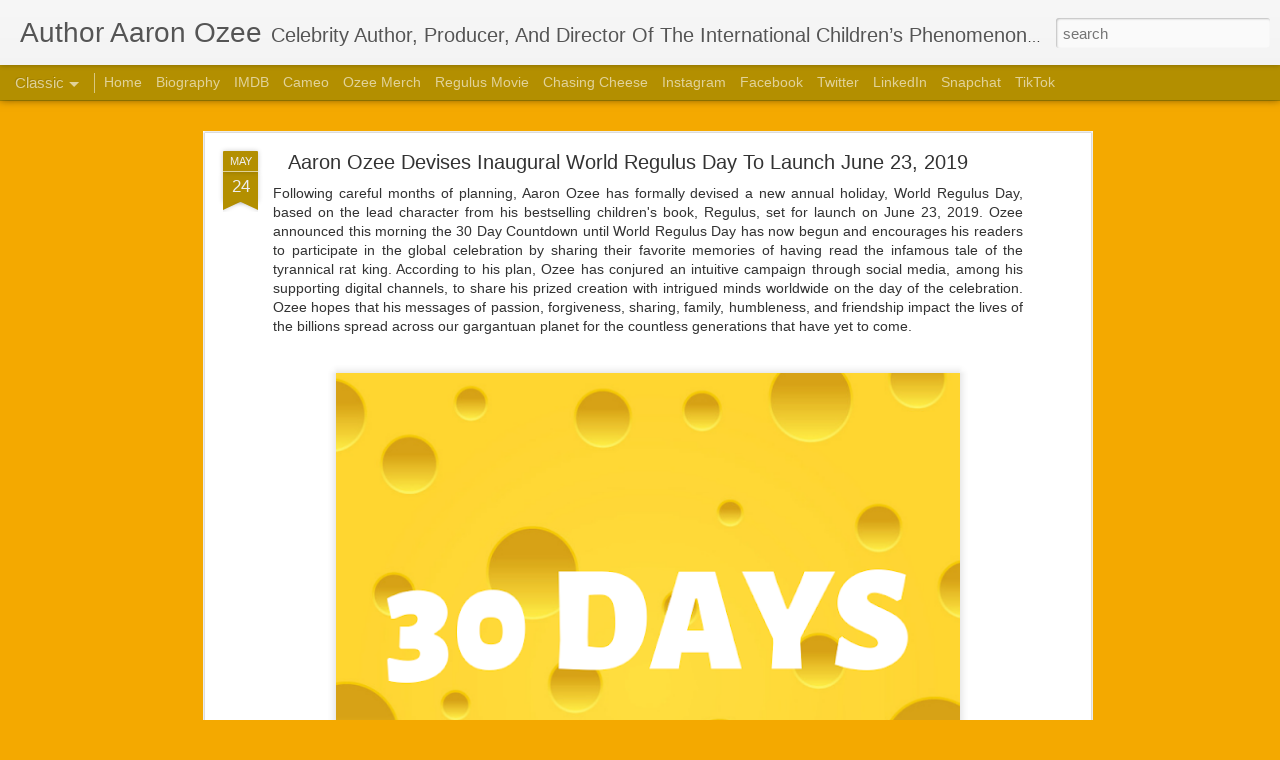

--- FILE ---
content_type: text/html; charset=UTF-8
request_url: https://www.aaronozee.com/2019/05/aaron-ozee-assembles-inaugural-world.html
body_size: 4607
content:
<!DOCTYPE html>
<html class='v2' dir='ltr' lang='en' xmlns='http://www.w3.org/1999/xhtml' xmlns:b='http://www.google.com/2005/gml/b' xmlns:data='http://www.google.com/2005/gml/data' xmlns:expr='http://www.google.com/2005/gml/expr'>
<head>
<link href='https://www.blogger.com/static/v1/widgets/335934321-css_bundle_v2.css' rel='stylesheet' type='text/css'/>
<meta content='text/html; charset=UTF-8' http-equiv='Content-Type'/>
<meta content='blogger' name='generator'/>
<link href='https://www.aaronozee.com/favicon.ico' rel='icon' type='image/x-icon'/>
<link href='https://www.aaronozee.com/2019/05/aaron-ozee-assembles-inaugural-world.html' rel='canonical'/>
<link rel="alternate" type="application/atom+xml" title="Author Aaron Ozee - Atom" href="https://www.aaronozee.com/feeds/posts/default" />
<link rel="alternate" type="application/rss+xml" title="Author Aaron Ozee - RSS" href="https://www.aaronozee.com/feeds/posts/default?alt=rss" />
<link rel="service.post" type="application/atom+xml" title="Author Aaron Ozee - Atom" href="https://www.blogger.com/feeds/6092580972539829706/posts/default" />

<link rel="alternate" type="application/atom+xml" title="Author Aaron Ozee - Atom" href="https://www.aaronozee.com/feeds/1962891814723045773/comments/default" />
<!--Can't find substitution for tag [blog.ieCssRetrofitLinks]-->
<link href='https://blogger.googleusercontent.com/img/b/R29vZ2xl/AVvXsEilD9WHM6cR-nk12o9OBHpQjsp9Yy6Z-oCT4RizMrbEdEypKTPu30FfbfkIZJOdI4jQRSzaaH2kgtm97PlsJYpHZaRd1eF6_hI79SMXT8sMtRmhtHcNsJhF0kJzfnmp3oJiC2GxYy7OOr4/s640/World+Regulus+Day+-+30+Day+Countdown+-+Social+Media+Post+Graphic.png' rel='image_src'/>
<meta content='Aaron Ozee Devises Inaugural World Regulus Day To Launch June 23, 2019' name='description'/>
<meta content='https://www.aaronozee.com/2019/05/aaron-ozee-assembles-inaugural-world.html' property='og:url'/>
<meta content='Aaron Ozee Devises Inaugural World Regulus Day To Launch June 23, 2019' property='og:title'/>
<meta content='Aaron Ozee Devises Inaugural World Regulus Day To Launch June 23, 2019' property='og:description'/>
<meta content='https://blogger.googleusercontent.com/img/b/R29vZ2xl/AVvXsEilD9WHM6cR-nk12o9OBHpQjsp9Yy6Z-oCT4RizMrbEdEypKTPu30FfbfkIZJOdI4jQRSzaaH2kgtm97PlsJYpHZaRd1eF6_hI79SMXT8sMtRmhtHcNsJhF0kJzfnmp3oJiC2GxYy7OOr4/w1200-h630-p-k-no-nu/World+Regulus+Day+-+30+Day+Countdown+-+Social+Media+Post+Graphic.png' property='og:image'/>
<title>Author Aaron Ozee: Aaron Ozee Devises Inaugural World Regulus Day To Launch June 23, 2019</title>
<meta content='!' name='fragment'/>
<meta content='dynamic' name='blogger-template'/>
<meta content='IE=9,chrome=1' http-equiv='X-UA-Compatible'/>
<meta content='9edd245c19f8ae8e6042fc0f951e09a5' name='p:domain_verify'/>
<meta content='initial-scale=1.0, maximum-scale=1.0, user-scalable=no, width=device-width' name='viewport'/>
<style id='page-skin-1' type='text/css'><!--
/*-----------------------------------------------
Blogger Template Style
Name: Dynamic Views
----------------------------------------------- */
/* Variable definitions
====================
<Variable name="keycolor" description="Main Color" type="color" default="#ffffff"
variants="#2b256f,#00b2b4,#4ba976,#696f00,#b38f00,#f07300,#d0422c,#f37a86,#7b5341"/>
<Group description="Page">
<Variable name="page.text.font" description="Font" type="font"
default="'Helvetica Neue Light', HelveticaNeue-Light, 'Helvetica Neue', Helvetica, Arial, sans-serif"/>
<Variable name="page.text.color" description="Text Color" type="color"
default="#333333" variants="#333333"/>
<Variable name="body.background.color" description="Background Color" type="color"
default="#EEEEEE"
variants="#dfdfea,#d9f4f4,#e4f2eb,#e9ead9,#f4eed9,#fdead9,#f8e3e0,#fdebed,#ebe5e3"/>
</Group>
<Variable name="body.background" description="Body Background" type="background"
color="#EEEEEE" default="$(color) none repeat scroll top left"/>
<Group description="Header">
<Variable name="header.background.color" description="Background Color" type="color"
default="#F3F3F3" variants="#F3F3F3"/>
</Group>
<Group description="Header Bar">
<Variable name="primary.color" description="Background Color" type="color"
default="#333333" variants="#2b256f,#00b2b4,#4ba976,#696f00,#b38f00,#f07300,#d0422c,#f37a86,#7b5341"/>
<Variable name="menu.font" description="Font" type="font"
default="'Helvetica Neue Light', HelveticaNeue-Light, 'Helvetica Neue', Helvetica, Arial, sans-serif"/>
<Variable name="menu.text.color" description="Text Color" type="color"
default="#FFFFFF" variants="#FFFFFF"/>
</Group>
<Group description="Links">
<Variable name="link.font" description="Link Text" type="font"
default="'Helvetica Neue Light', HelveticaNeue-Light, 'Helvetica Neue', Helvetica, Arial, sans-serif"/>
<Variable name="link.color" description="Link Color" type="color"
default="#009EB8"
variants="#2b256f,#00b2b4,#4ba976,#696f00,#b38f00,#f07300,#d0422c,#f37a86,#7b5341"/>
<Variable name="link.hover.color" description="Link Hover Color" type="color"
default="#009EB8"
variants="#2b256f,#00b2b4,#4ba976,#696f00,#b38f00,#f07300,#d0422c,#f37a86,#7b5341"/>
<Variable name="link.visited.color" description="Link Visited Color" type="color"
default="#009EB8"
variants="#2b256f,#00b2b4,#4ba976,#696f00,#b38f00,#f07300,#d0422c,#f37a86,#7b5341"/>
</Group>
<Group description="Blog Title">
<Variable name="blog.title.font" description="Font" type="font"
default="'Helvetica Neue Light', HelveticaNeue-Light, 'Helvetica Neue', Helvetica, Arial, sans-serif"/>
<Variable name="blog.title.color" description="Color" type="color"
default="#555555" variants="#555555"/>
</Group>
<Group description="Blog Description">
<Variable name="blog.description.font" description="Font" type="font"
default="'Helvetica Neue Light', HelveticaNeue-Light, 'Helvetica Neue', Helvetica, Arial, sans-serif"/>
<Variable name="blog.description.color" description="Color" type="color"
default="#555555" variants="#555555"/>
</Group>
<Group description="Post Title">
<Variable name="post.title.font" description="Font" type="font"
default="'Helvetica Neue Light', HelveticaNeue-Light, 'Helvetica Neue', Helvetica, Arial, sans-serif"/>
<Variable name="post.title.color" description="Color" type="color"
default="#333333" variants="#333333"/>
</Group>
<Group description="Date Ribbon">
<Variable name="ribbon.color" description="Color" type="color"
default="#666666" variants="#2b256f,#00b2b4,#4ba976,#696f00,#b38f00,#f07300,#d0422c,#f37a86,#7b5341"/>
<Variable name="ribbon.hover.color" description="Hover Color" type="color"
default="#AD3A2B" variants="#AD3A2B"/>
</Group>
<Variable name="blitzview" description="Initial view type" type="string" default="sidebar"/>
*/
/* BEGIN CUT */
{
"font:Text": "normal bold 100% Impact, sans-serif",
"color:Text": "#333333",
"image:Background": "#EEEEEE none no-repeat scroll center center",
"color:Background": "#f4a900",
"color:Header Background": "#f3f3f3",
"color:Primary": "#b38f00",
"color:Menu Text": "#ffffff",
"font:Menu": "'Helvetica Neue Light', HelveticaNeue-Light, 'Helvetica Neue', Helvetica, Arial, sans-serif",
"font:Link": "normal bold 100% Impact, sans-serif",
"color:Link": "#b38f00",
"color:Link Visited": "#b38f00",
"color:Link Hover": "#b38f00",
"font:Blog Title": "normal bold 100% Impact, sans-serif",
"color:Blog Title": "#555555",
"font:Blog Description": "normal bold 100% Impact, sans-serif",
"color:Blog Description": "#555555",
"font:Post Title": "normal bold 100% Impact, sans-serif",
"color:Post Title": "#333333",
"color:Ribbon": "#b38f00",
"color:Ribbon Hover": "#ad3a2b",
"view": "classic"
}
/* END CUT */

--></style>
<style id='template-skin-1' type='text/css'><!--
body {
min-width: 960px;
}
.column-center-outer {
margin-top: 46px;
}
.content-outer, .content-fauxcolumn-outer, .region-inner {
min-width: 960px;
max-width: 960px;
_width: 960px;
}
.main-inner .columns {
padding-left: 0;
padding-right: 310px;
}
.main-inner .fauxcolumn-center-outer {
left: 0;
right: 310px;
/* IE6 does not respect left and right together */
_width: expression(this.parentNode.offsetWidth -
parseInt("0") -
parseInt("310px") + 'px');
}
.main-inner .fauxcolumn-left-outer {
width: 0;
}
.main-inner .fauxcolumn-right-outer {
width: 310px;
}
.main-inner .column-left-outer {
width: 0;
right: 100%;
margin-left: -0;
}
.main-inner .column-right-outer {
width: 310px;
margin-right: -310px;
}
#layout {
min-width: 0;
}
#layout .content-outer {
min-width: 0;
width: 800px;
}
#layout .region-inner {
min-width: 0;
width: auto;
}
--></style>
<script src='//www.blogblog.com/dynamicviews/6e0d22adcfa5abea/js/common.js' type='text/javascript'></script>
<script src='//www.blogblog.com/dynamicviews/6e0d22adcfa5abea/js/classic.js' type='text/javascript'></script>
<script src='//www.blogblog.com/dynamicviews/4224c15c4e7c9321/js/comments.js'></script>
<link href='https://www.blogger.com/dyn-css/authorization.css?targetBlogID=6092580972539829706&amp;zx=94cbaa58-9430-44f8-b5c4-9f7d0f4010d4' media='none' onload='if(media!=&#39;all&#39;)media=&#39;all&#39;' rel='stylesheet'/><noscript><link href='https://www.blogger.com/dyn-css/authorization.css?targetBlogID=6092580972539829706&amp;zx=94cbaa58-9430-44f8-b5c4-9f7d0f4010d4' rel='stylesheet'/></noscript>
<meta name='google-adsense-platform-account' content='ca-host-pub-1556223355139109'/>
<meta name='google-adsense-platform-domain' content='blogspot.com'/>

</head>
<body>
<div class='content'>
<div class='content-outer'>
<div class='fauxborder-left content-fauxborder-left'>
<div class='content-inner'>
<div class='main-outer'>
<div class='fauxborder-left main-fauxborder-left'>
<div class='region-inner main-inner'>
<div class='columns fauxcolumns'>
<div class='column-center-outer'>
<div class='column-center-inner'>
<div class='main section' id='main'>
</div>
</div>
</div>
<div class='column-right-outer'>
<div class='column-right-inner'>
<aside>
<div class='sidebar section' id='sidebar-right-1'>
</div>
</aside>
</div>
</div>
<div style='clear: both'></div>
</div>
</div>
</div>
</div>
</div>
</div>
</div>
</div>
<script language='javascript' type='text/javascript'>
        window.onload = function() {
          blogger.ui().configure().view();
        };
      </script>

<script type="text/javascript" src="https://www.blogger.com/static/v1/widgets/2028843038-widgets.js"></script>
<script type='text/javascript'>
window['__wavt'] = 'AOuZoY47l6h3pyIYYAgzmhNFkcnW-87I-g:1769535801841';_WidgetManager._Init('//www.blogger.com/rearrange?blogID\x3d6092580972539829706','//www.aaronozee.com/2019/05/aaron-ozee-assembles-inaugural-world.html','6092580972539829706');
_WidgetManager._SetDataContext([{'name': 'blog', 'data': {'blogId': '6092580972539829706', 'title': 'Author Aaron Ozee', 'url': 'https://www.aaronozee.com/2019/05/aaron-ozee-assembles-inaugural-world.html', 'canonicalUrl': 'https://www.aaronozee.com/2019/05/aaron-ozee-assembles-inaugural-world.html', 'homepageUrl': 'https://www.aaronozee.com/', 'searchUrl': 'https://www.aaronozee.com/search', 'canonicalHomepageUrl': 'https://www.aaronozee.com/', 'blogspotFaviconUrl': 'https://www.aaronozee.com/favicon.ico', 'bloggerUrl': 'https://www.blogger.com', 'hasCustomDomain': true, 'httpsEnabled': true, 'enabledCommentProfileImages': true, 'gPlusViewType': 'FILTERED_POSTMOD', 'adultContent': false, 'analyticsAccountNumber': '', 'encoding': 'UTF-8', 'locale': 'en', 'localeUnderscoreDelimited': 'en', 'languageDirection': 'ltr', 'isPrivate': false, 'isMobile': false, 'isMobileRequest': false, 'mobileClass': '', 'isPrivateBlog': false, 'isDynamicViewsAvailable': true, 'feedLinks': '\x3clink rel\x3d\x22alternate\x22 type\x3d\x22application/atom+xml\x22 title\x3d\x22Author Aaron Ozee - Atom\x22 href\x3d\x22https://www.aaronozee.com/feeds/posts/default\x22 /\x3e\n\x3clink rel\x3d\x22alternate\x22 type\x3d\x22application/rss+xml\x22 title\x3d\x22Author Aaron Ozee - RSS\x22 href\x3d\x22https://www.aaronozee.com/feeds/posts/default?alt\x3drss\x22 /\x3e\n\x3clink rel\x3d\x22service.post\x22 type\x3d\x22application/atom+xml\x22 title\x3d\x22Author Aaron Ozee - Atom\x22 href\x3d\x22https://www.blogger.com/feeds/6092580972539829706/posts/default\x22 /\x3e\n\n\x3clink rel\x3d\x22alternate\x22 type\x3d\x22application/atom+xml\x22 title\x3d\x22Author Aaron Ozee - Atom\x22 href\x3d\x22https://www.aaronozee.com/feeds/1962891814723045773/comments/default\x22 /\x3e\n', 'meTag': '', 'adsenseHostId': 'ca-host-pub-1556223355139109', 'adsenseHasAds': false, 'adsenseAutoAds': false, 'boqCommentIframeForm': true, 'loginRedirectParam': '', 'view': '', 'dynamicViewsCommentsSrc': '//www.blogblog.com/dynamicviews/4224c15c4e7c9321/js/comments.js', 'dynamicViewsScriptSrc': '//www.blogblog.com/dynamicviews/6e0d22adcfa5abea', 'plusOneApiSrc': 'https://apis.google.com/js/platform.js', 'disableGComments': true, 'interstitialAccepted': false, 'sharing': {'platforms': [{'name': 'Get link', 'key': 'link', 'shareMessage': 'Get link', 'target': ''}, {'name': 'Facebook', 'key': 'facebook', 'shareMessage': 'Share to Facebook', 'target': 'facebook'}, {'name': 'BlogThis!', 'key': 'blogThis', 'shareMessage': 'BlogThis!', 'target': 'blog'}, {'name': 'X', 'key': 'twitter', 'shareMessage': 'Share to X', 'target': 'twitter'}, {'name': 'Pinterest', 'key': 'pinterest', 'shareMessage': 'Share to Pinterest', 'target': 'pinterest'}, {'name': 'Email', 'key': 'email', 'shareMessage': 'Email', 'target': 'email'}], 'disableGooglePlus': true, 'googlePlusShareButtonWidth': 0, 'googlePlusBootstrap': '\x3cscript type\x3d\x22text/javascript\x22\x3ewindow.___gcfg \x3d {\x27lang\x27: \x27en\x27};\x3c/script\x3e'}, 'hasCustomJumpLinkMessage': false, 'jumpLinkMessage': 'Read more', 'pageType': 'item', 'postId': '1962891814723045773', 'postImageThumbnailUrl': 'https://blogger.googleusercontent.com/img/b/R29vZ2xl/AVvXsEilD9WHM6cR-nk12o9OBHpQjsp9Yy6Z-oCT4RizMrbEdEypKTPu30FfbfkIZJOdI4jQRSzaaH2kgtm97PlsJYpHZaRd1eF6_hI79SMXT8sMtRmhtHcNsJhF0kJzfnmp3oJiC2GxYy7OOr4/s72-c/World+Regulus+Day+-+30+Day+Countdown+-+Social+Media+Post+Graphic.png', 'postImageUrl': 'https://blogger.googleusercontent.com/img/b/R29vZ2xl/AVvXsEilD9WHM6cR-nk12o9OBHpQjsp9Yy6Z-oCT4RizMrbEdEypKTPu30FfbfkIZJOdI4jQRSzaaH2kgtm97PlsJYpHZaRd1eF6_hI79SMXT8sMtRmhtHcNsJhF0kJzfnmp3oJiC2GxYy7OOr4/s640/World+Regulus+Day+-+30+Day+Countdown+-+Social+Media+Post+Graphic.png', 'pageName': 'Aaron Ozee Devises Inaugural World Regulus Day To Launch June 23, 2019', 'pageTitle': 'Author Aaron Ozee: Aaron Ozee Devises Inaugural World Regulus Day To Launch June 23, 2019', 'metaDescription': 'Aaron Ozee Devises Inaugural World Regulus Day To Launch June 23, 2019'}}, {'name': 'features', 'data': {}}, {'name': 'messages', 'data': {'edit': 'Edit', 'linkCopiedToClipboard': 'Link copied to clipboard!', 'ok': 'Ok', 'postLink': 'Post Link'}}, {'name': 'skin', 'data': {'vars': {'link_color': '#b38f00', 'post_title_color': '#333333', 'blog_description_font': 'normal bold 100% Impact, sans-serif', 'body_background_color': '#f4a900', 'ribbon_color': '#b38f00', 'body_background': '#EEEEEE none no-repeat scroll center center', 'blitzview': 'classic', 'link_visited_color': '#b38f00', 'link_hover_color': '#b38f00', 'header_background_color': '#f3f3f3', 'keycolor': '#f4a900', 'page_text_font': 'normal bold 100% Impact, sans-serif', 'blog_title_color': '#555555', 'ribbon_hover_color': '#ad3a2b', 'blog_title_font': 'normal bold 100% Impact, sans-serif', 'link_font': 'normal bold 100% Impact, sans-serif', 'menu_font': '\x27Helvetica Neue Light\x27, HelveticaNeue-Light, \x27Helvetica Neue\x27, Helvetica, Arial, sans-serif', 'primary_color': '#b38f00', 'page_text_color': '#333333', 'post_title_font': 'normal bold 100% Impact, sans-serif', 'blog_description_color': '#555555', 'menu_text_color': '#ffffff'}, 'override': '', 'url': 'custom'}}, {'name': 'template', 'data': {'name': 'custom', 'localizedName': 'Custom', 'isResponsive': false, 'isAlternateRendering': false, 'isCustom': true}}, {'name': 'view', 'data': {'classic': {'name': 'classic', 'url': '?view\x3dclassic'}, 'flipcard': {'name': 'flipcard', 'url': '?view\x3dflipcard'}, 'magazine': {'name': 'magazine', 'url': '?view\x3dmagazine'}, 'mosaic': {'name': 'mosaic', 'url': '?view\x3dmosaic'}, 'sidebar': {'name': 'sidebar', 'url': '?view\x3dsidebar'}, 'snapshot': {'name': 'snapshot', 'url': '?view\x3dsnapshot'}, 'timeslide': {'name': 'timeslide', 'url': '?view\x3dtimeslide'}, 'isMobile': false, 'title': 'Aaron Ozee Devises Inaugural World Regulus Day To Launch June 23, 2019', 'description': 'Aaron Ozee Devises Inaugural World Regulus Day To Launch June 23, 2019', 'featuredImage': 'https://blogger.googleusercontent.com/img/b/R29vZ2xl/AVvXsEilD9WHM6cR-nk12o9OBHpQjsp9Yy6Z-oCT4RizMrbEdEypKTPu30FfbfkIZJOdI4jQRSzaaH2kgtm97PlsJYpHZaRd1eF6_hI79SMXT8sMtRmhtHcNsJhF0kJzfnmp3oJiC2GxYy7OOr4/s640/World+Regulus+Day+-+30+Day+Countdown+-+Social+Media+Post+Graphic.png', 'url': 'https://www.aaronozee.com/2019/05/aaron-ozee-assembles-inaugural-world.html', 'type': 'item', 'isSingleItem': true, 'isMultipleItems': false, 'isError': false, 'isPage': false, 'isPost': true, 'isHomepage': false, 'isArchive': false, 'isLabelSearch': false, 'postId': 1962891814723045773}}]);
_WidgetManager._RegisterWidget('_PageListView', new _WidgetInfo('PageList1', 'main', document.getElementById('PageList1'), {'title': 'Pages', 'links': [{'isCurrentPage': false, 'href': 'https://www.aaronozee.com', 'title': 'Home'}, {'isCurrentPage': false, 'href': 'https://www.aaronozee.com/p/biography.html', 'id': '2233924316808774707', 'title': 'Biography'}, {'isCurrentPage': false, 'href': 'https://www.imdb.com/name/nm10622031', 'title': 'IMDB'}, {'isCurrentPage': false, 'href': 'https://www.cameo.com/authoraaronozee', 'title': 'Cameo'}, {'isCurrentPage': false, 'href': 'https://www.ozeemerch.com', 'title': 'Ozee Merch'}, {'isCurrentPage': false, 'href': 'https://www.regulusmovie.com', 'title': 'Regulus Movie'}, {'isCurrentPage': false, 'href': 'https://www.chasecheese.com', 'title': 'Chasing Cheese'}, {'isCurrentPage': false, 'href': 'https://www.instagram.com/authoraaronozee', 'title': 'Instagram'}, {'isCurrentPage': false, 'href': 'https://www.facebook.com/aaronozee', 'title': 'Facebook'}, {'isCurrentPage': false, 'href': 'https://www.twitter.com/aaronozee', 'title': 'Twitter'}, {'isCurrentPage': false, 'href': 'https://www.linkedin.com/in/aaronozee', 'title': 'LinkedIn'}, {'isCurrentPage': false, 'href': 'https://www.snapchat.com/add/aaronozee', 'title': 'Snapchat'}, {'isCurrentPage': false, 'href': 'https://www.tiktok.com/@aaronozee', 'title': 'TikTok'}], 'mobile': false, 'showPlaceholder': true, 'hasCurrentPage': false}, 'displayModeFull'));
_WidgetManager._RegisterWidget('_BlogView', new _WidgetInfo('Blog1', 'main', document.getElementById('Blog1'), {'cmtInteractionsEnabled': false, 'lightboxEnabled': true, 'lightboxModuleUrl': 'https://www.blogger.com/static/v1/jsbin/4049919853-lbx.js', 'lightboxCssUrl': 'https://www.blogger.com/static/v1/v-css/828616780-lightbox_bundle.css'}, 'displayModeFull'));
_WidgetManager._RegisterWidget('_HeaderView', new _WidgetInfo('Header1', 'sidebar-right-1', document.getElementById('Header1'), {}, 'displayModeFull'));
_WidgetManager._RegisterWidget('_NavbarView', new _WidgetInfo('Navbar1', 'sidebar-right-1', document.getElementById('Navbar1'), {}, 'displayModeFull'));
</script>
</body>
</html>

--- FILE ---
content_type: text/html; charset=UTF-8
request_url: https://www.aaronozee.com/2023/07/aaron-ozee-coauthors-stage-play-adapted.html?dynamicviews=1&v=0
body_size: 4584
content:
<!DOCTYPE html>
<html class='v2' dir='ltr' lang='en' xmlns='http://www.w3.org/1999/xhtml' xmlns:b='http://www.google.com/2005/gml/b' xmlns:data='http://www.google.com/2005/gml/data' xmlns:expr='http://www.google.com/2005/gml/expr'>
<head>
<link href='https://www.blogger.com/static/v1/widgets/335934321-css_bundle_v2.css' rel='stylesheet' type='text/css'/>
<meta content='text/html; charset=UTF-8' http-equiv='Content-Type'/>
<meta content='blogger' name='generator'/>
<link href='https://www.aaronozee.com/favicon.ico' rel='icon' type='image/x-icon'/>
<link href='https://www.aaronozee.com/2023/07/aaron-ozee-coauthors-stage-play-adapted.html' rel='canonical'/>
<link rel="alternate" type="application/atom+xml" title="Author Aaron Ozee - Atom" href="https://www.aaronozee.com/feeds/posts/default" />
<link rel="alternate" type="application/rss+xml" title="Author Aaron Ozee - RSS" href="https://www.aaronozee.com/feeds/posts/default?alt=rss" />
<link rel="service.post" type="application/atom+xml" title="Author Aaron Ozee - Atom" href="https://www.blogger.com/feeds/6092580972539829706/posts/default" />

<link rel="alternate" type="application/atom+xml" title="Author Aaron Ozee - Atom" href="https://www.aaronozee.com/feeds/3413273234338426767/comments/default" />
<!--Can't find substitution for tag [blog.ieCssRetrofitLinks]-->
<link href='https://blogger.googleusercontent.com/img/b/R29vZ2xl/AVvXsEjlfK10c-BbtLyTQPCGCKl4qm2LkbwXj3zIy9yQECKbpyf8h9MeL2xVvK8e57NuvF4pDgv3IPcPdFSpuD3se065k-xRhtYExkWC9nkeen7ktodiO8TQGBsCnpWngZDKKVGWwWTncD_v_AiFVJyVgqYPiUMmgtqoosa8UF2g6xDtrU0oY6GEwux7_y0dWcM/w405-h640/REGULU~1.JPG' rel='image_src'/>
<meta content='Aaron Ozee Coauthors Stage Play Adapted From His International Bestselling Children’s Book “Regulus” With Acclaimed Dramatist Brian Langlotz' name='description'/>
<meta content='https://www.aaronozee.com/2023/07/aaron-ozee-coauthors-stage-play-adapted.html' property='og:url'/>
<meta content='Aaron Ozee Coauthors Stage Play Adapted From His International Bestselling Children’s Book “Regulus” With Acclaimed Dramatist Brian Langlotz' property='og:title'/>
<meta content='Aaron Ozee Coauthors Stage Play Adapted From His International Bestselling Children’s Book “Regulus” With Acclaimed Dramatist Brian Langlotz' property='og:description'/>
<meta content='https://blogger.googleusercontent.com/img/b/R29vZ2xl/AVvXsEjlfK10c-BbtLyTQPCGCKl4qm2LkbwXj3zIy9yQECKbpyf8h9MeL2xVvK8e57NuvF4pDgv3IPcPdFSpuD3se065k-xRhtYExkWC9nkeen7ktodiO8TQGBsCnpWngZDKKVGWwWTncD_v_AiFVJyVgqYPiUMmgtqoosa8UF2g6xDtrU0oY6GEwux7_y0dWcM/w1200-h630-p-k-no-nu/REGULU~1.JPG' property='og:image'/>
<title>Author Aaron Ozee: Aaron Ozee Coauthors Stage Play Adapted From His International Bestselling Children&#8217;s Book &#8220;Regulus&#8221; With Acclaimed Dramatist Brian Langlotz</title>
<meta content='!' name='fragment'/>
<meta content='dynamic' name='blogger-template'/>
<meta content='IE=9,chrome=1' http-equiv='X-UA-Compatible'/>
<meta content='9edd245c19f8ae8e6042fc0f951e09a5' name='p:domain_verify'/>
<meta content='initial-scale=1.0, maximum-scale=1.0, user-scalable=no, width=device-width' name='viewport'/>
<style id='page-skin-1' type='text/css'><!--
/*-----------------------------------------------
Blogger Template Style
Name: Dynamic Views
----------------------------------------------- */
/* Variable definitions
====================
<Variable name="keycolor" description="Main Color" type="color" default="#ffffff"
variants="#2b256f,#00b2b4,#4ba976,#696f00,#b38f00,#f07300,#d0422c,#f37a86,#7b5341"/>
<Group description="Page">
<Variable name="page.text.font" description="Font" type="font"
default="'Helvetica Neue Light', HelveticaNeue-Light, 'Helvetica Neue', Helvetica, Arial, sans-serif"/>
<Variable name="page.text.color" description="Text Color" type="color"
default="#333333" variants="#333333"/>
<Variable name="body.background.color" description="Background Color" type="color"
default="#EEEEEE"
variants="#dfdfea,#d9f4f4,#e4f2eb,#e9ead9,#f4eed9,#fdead9,#f8e3e0,#fdebed,#ebe5e3"/>
</Group>
<Variable name="body.background" description="Body Background" type="background"
color="#EEEEEE" default="$(color) none repeat scroll top left"/>
<Group description="Header">
<Variable name="header.background.color" description="Background Color" type="color"
default="#F3F3F3" variants="#F3F3F3"/>
</Group>
<Group description="Header Bar">
<Variable name="primary.color" description="Background Color" type="color"
default="#333333" variants="#2b256f,#00b2b4,#4ba976,#696f00,#b38f00,#f07300,#d0422c,#f37a86,#7b5341"/>
<Variable name="menu.font" description="Font" type="font"
default="'Helvetica Neue Light', HelveticaNeue-Light, 'Helvetica Neue', Helvetica, Arial, sans-serif"/>
<Variable name="menu.text.color" description="Text Color" type="color"
default="#FFFFFF" variants="#FFFFFF"/>
</Group>
<Group description="Links">
<Variable name="link.font" description="Link Text" type="font"
default="'Helvetica Neue Light', HelveticaNeue-Light, 'Helvetica Neue', Helvetica, Arial, sans-serif"/>
<Variable name="link.color" description="Link Color" type="color"
default="#009EB8"
variants="#2b256f,#00b2b4,#4ba976,#696f00,#b38f00,#f07300,#d0422c,#f37a86,#7b5341"/>
<Variable name="link.hover.color" description="Link Hover Color" type="color"
default="#009EB8"
variants="#2b256f,#00b2b4,#4ba976,#696f00,#b38f00,#f07300,#d0422c,#f37a86,#7b5341"/>
<Variable name="link.visited.color" description="Link Visited Color" type="color"
default="#009EB8"
variants="#2b256f,#00b2b4,#4ba976,#696f00,#b38f00,#f07300,#d0422c,#f37a86,#7b5341"/>
</Group>
<Group description="Blog Title">
<Variable name="blog.title.font" description="Font" type="font"
default="'Helvetica Neue Light', HelveticaNeue-Light, 'Helvetica Neue', Helvetica, Arial, sans-serif"/>
<Variable name="blog.title.color" description="Color" type="color"
default="#555555" variants="#555555"/>
</Group>
<Group description="Blog Description">
<Variable name="blog.description.font" description="Font" type="font"
default="'Helvetica Neue Light', HelveticaNeue-Light, 'Helvetica Neue', Helvetica, Arial, sans-serif"/>
<Variable name="blog.description.color" description="Color" type="color"
default="#555555" variants="#555555"/>
</Group>
<Group description="Post Title">
<Variable name="post.title.font" description="Font" type="font"
default="'Helvetica Neue Light', HelveticaNeue-Light, 'Helvetica Neue', Helvetica, Arial, sans-serif"/>
<Variable name="post.title.color" description="Color" type="color"
default="#333333" variants="#333333"/>
</Group>
<Group description="Date Ribbon">
<Variable name="ribbon.color" description="Color" type="color"
default="#666666" variants="#2b256f,#00b2b4,#4ba976,#696f00,#b38f00,#f07300,#d0422c,#f37a86,#7b5341"/>
<Variable name="ribbon.hover.color" description="Hover Color" type="color"
default="#AD3A2B" variants="#AD3A2B"/>
</Group>
<Variable name="blitzview" description="Initial view type" type="string" default="sidebar"/>
*/
/* BEGIN CUT */
{
"font:Text": "normal bold 100% Impact, sans-serif",
"color:Text": "#333333",
"image:Background": "#EEEEEE none no-repeat scroll center center",
"color:Background": "#f4a900",
"color:Header Background": "#f3f3f3",
"color:Primary": "#b38f00",
"color:Menu Text": "#ffffff",
"font:Menu": "'Helvetica Neue Light', HelveticaNeue-Light, 'Helvetica Neue', Helvetica, Arial, sans-serif",
"font:Link": "normal bold 100% Impact, sans-serif",
"color:Link": "#b38f00",
"color:Link Visited": "#b38f00",
"color:Link Hover": "#b38f00",
"font:Blog Title": "normal bold 100% Impact, sans-serif",
"color:Blog Title": "#555555",
"font:Blog Description": "normal bold 100% Impact, sans-serif",
"color:Blog Description": "#555555",
"font:Post Title": "normal bold 100% Impact, sans-serif",
"color:Post Title": "#333333",
"color:Ribbon": "#b38f00",
"color:Ribbon Hover": "#ad3a2b",
"view": "classic"
}
/* END CUT */

--></style>
<style id='template-skin-1' type='text/css'><!--
body {
min-width: 960px;
}
.column-center-outer {
margin-top: 46px;
}
.content-outer, .content-fauxcolumn-outer, .region-inner {
min-width: 960px;
max-width: 960px;
_width: 960px;
}
.main-inner .columns {
padding-left: 0;
padding-right: 310px;
}
.main-inner .fauxcolumn-center-outer {
left: 0;
right: 310px;
/* IE6 does not respect left and right together */
_width: expression(this.parentNode.offsetWidth -
parseInt("0") -
parseInt("310px") + 'px');
}
.main-inner .fauxcolumn-left-outer {
width: 0;
}
.main-inner .fauxcolumn-right-outer {
width: 310px;
}
.main-inner .column-left-outer {
width: 0;
right: 100%;
margin-left: -0;
}
.main-inner .column-right-outer {
width: 310px;
margin-right: -310px;
}
#layout {
min-width: 0;
}
#layout .content-outer {
min-width: 0;
width: 800px;
}
#layout .region-inner {
min-width: 0;
width: auto;
}
--></style>
<script src='//www.blogblog.com/dynamicviews/6e0d22adcfa5abea/js/common.js' type='text/javascript'></script>
<script src='//www.blogblog.com/dynamicviews/6e0d22adcfa5abea/js/classic.js' type='text/javascript'></script>
<script src='//www.blogblog.com/dynamicviews/4224c15c4e7c9321/js/comments.js'></script>
<link href='https://www.blogger.com/dyn-css/authorization.css?targetBlogID=6092580972539829706&amp;zx=94cbaa58-9430-44f8-b5c4-9f7d0f4010d4' media='none' onload='if(media!=&#39;all&#39;)media=&#39;all&#39;' rel='stylesheet'/><noscript><link href='https://www.blogger.com/dyn-css/authorization.css?targetBlogID=6092580972539829706&amp;zx=94cbaa58-9430-44f8-b5c4-9f7d0f4010d4' rel='stylesheet'/></noscript>
<meta name='google-adsense-platform-account' content='ca-host-pub-1556223355139109'/>
<meta name='google-adsense-platform-domain' content='blogspot.com'/>

</head>
<body>
<div class='content'>
<div class='content-outer'>
<div class='fauxborder-left content-fauxborder-left'>
<div class='content-inner'>
<div class='main-outer'>
<div class='fauxborder-left main-fauxborder-left'>
<div class='region-inner main-inner'>
<div class='columns fauxcolumns'>
<div class='column-center-outer'>
<div class='column-center-inner'>
<div class='main section' id='main'>
</div>
</div>
</div>
<div class='column-right-outer'>
<div class='column-right-inner'>
<aside>
<div class='sidebar section' id='sidebar-right-1'>
</div>
</aside>
</div>
</div>
<div style='clear: both'></div>
</div>
</div>
</div>
</div>
</div>
</div>
</div>
</div>
<script language='javascript' type='text/javascript'>
        window.onload = function() {
          blogger.ui().configure().view();
        };
      </script>

<script type="text/javascript" src="https://www.blogger.com/static/v1/widgets/2028843038-widgets.js"></script>
<script type='text/javascript'>
window['__wavt'] = 'AOuZoY5mvbXAeg3R2Syly11jW5u6jBUPiA:1769387498122';_WidgetManager._Init('//www.blogger.com/rearrange?blogID\x3d6092580972539829706','//www.aaronozee.com/2023/07/aaron-ozee-coauthors-stage-play-adapted.html','6092580972539829706');
_WidgetManager._SetDataContext([{'name': 'blog', 'data': {'blogId': '6092580972539829706', 'title': 'Author Aaron Ozee', 'url': 'https://www.aaronozee.com/2023/07/aaron-ozee-coauthors-stage-play-adapted.html', 'canonicalUrl': 'https://www.aaronozee.com/2023/07/aaron-ozee-coauthors-stage-play-adapted.html', 'homepageUrl': 'https://www.aaronozee.com/', 'searchUrl': 'https://www.aaronozee.com/search', 'canonicalHomepageUrl': 'https://www.aaronozee.com/', 'blogspotFaviconUrl': 'https://www.aaronozee.com/favicon.ico', 'bloggerUrl': 'https://www.blogger.com', 'hasCustomDomain': true, 'httpsEnabled': true, 'enabledCommentProfileImages': true, 'gPlusViewType': 'FILTERED_POSTMOD', 'adultContent': false, 'analyticsAccountNumber': '', 'encoding': 'UTF-8', 'locale': 'en', 'localeUnderscoreDelimited': 'en', 'languageDirection': 'ltr', 'isPrivate': false, 'isMobile': false, 'isMobileRequest': false, 'mobileClass': '', 'isPrivateBlog': false, 'isDynamicViewsAvailable': true, 'feedLinks': '\x3clink rel\x3d\x22alternate\x22 type\x3d\x22application/atom+xml\x22 title\x3d\x22Author Aaron Ozee - Atom\x22 href\x3d\x22https://www.aaronozee.com/feeds/posts/default\x22 /\x3e\n\x3clink rel\x3d\x22alternate\x22 type\x3d\x22application/rss+xml\x22 title\x3d\x22Author Aaron Ozee - RSS\x22 href\x3d\x22https://www.aaronozee.com/feeds/posts/default?alt\x3drss\x22 /\x3e\n\x3clink rel\x3d\x22service.post\x22 type\x3d\x22application/atom+xml\x22 title\x3d\x22Author Aaron Ozee - Atom\x22 href\x3d\x22https://www.blogger.com/feeds/6092580972539829706/posts/default\x22 /\x3e\n\n\x3clink rel\x3d\x22alternate\x22 type\x3d\x22application/atom+xml\x22 title\x3d\x22Author Aaron Ozee - Atom\x22 href\x3d\x22https://www.aaronozee.com/feeds/3413273234338426767/comments/default\x22 /\x3e\n', 'meTag': '', 'adsenseHostId': 'ca-host-pub-1556223355139109', 'adsenseHasAds': false, 'adsenseAutoAds': false, 'boqCommentIframeForm': true, 'loginRedirectParam': '', 'view': '', 'dynamicViewsCommentsSrc': '//www.blogblog.com/dynamicviews/4224c15c4e7c9321/js/comments.js', 'dynamicViewsScriptSrc': '//www.blogblog.com/dynamicviews/6e0d22adcfa5abea', 'plusOneApiSrc': 'https://apis.google.com/js/platform.js', 'disableGComments': true, 'interstitialAccepted': false, 'sharing': {'platforms': [{'name': 'Get link', 'key': 'link', 'shareMessage': 'Get link', 'target': ''}, {'name': 'Facebook', 'key': 'facebook', 'shareMessage': 'Share to Facebook', 'target': 'facebook'}, {'name': 'BlogThis!', 'key': 'blogThis', 'shareMessage': 'BlogThis!', 'target': 'blog'}, {'name': 'X', 'key': 'twitter', 'shareMessage': 'Share to X', 'target': 'twitter'}, {'name': 'Pinterest', 'key': 'pinterest', 'shareMessage': 'Share to Pinterest', 'target': 'pinterest'}, {'name': 'Email', 'key': 'email', 'shareMessage': 'Email', 'target': 'email'}], 'disableGooglePlus': true, 'googlePlusShareButtonWidth': 0, 'googlePlusBootstrap': '\x3cscript type\x3d\x22text/javascript\x22\x3ewindow.___gcfg \x3d {\x27lang\x27: \x27en\x27};\x3c/script\x3e'}, 'hasCustomJumpLinkMessage': false, 'jumpLinkMessage': 'Read more', 'pageType': 'item', 'postId': '3413273234338426767', 'postImageThumbnailUrl': 'https://blogger.googleusercontent.com/img/b/R29vZ2xl/AVvXsEjlfK10c-BbtLyTQPCGCKl4qm2LkbwXj3zIy9yQECKbpyf8h9MeL2xVvK8e57NuvF4pDgv3IPcPdFSpuD3se065k-xRhtYExkWC9nkeen7ktodiO8TQGBsCnpWngZDKKVGWwWTncD_v_AiFVJyVgqYPiUMmgtqoosa8UF2g6xDtrU0oY6GEwux7_y0dWcM/s72-w405-c-h640/REGULU~1.JPG', 'postImageUrl': 'https://blogger.googleusercontent.com/img/b/R29vZ2xl/AVvXsEjlfK10c-BbtLyTQPCGCKl4qm2LkbwXj3zIy9yQECKbpyf8h9MeL2xVvK8e57NuvF4pDgv3IPcPdFSpuD3se065k-xRhtYExkWC9nkeen7ktodiO8TQGBsCnpWngZDKKVGWwWTncD_v_AiFVJyVgqYPiUMmgtqoosa8UF2g6xDtrU0oY6GEwux7_y0dWcM/w405-h640/REGULU~1.JPG', 'pageName': 'Aaron Ozee Coauthors Stage Play Adapted From His International Bestselling Children\u2019s Book \u201cRegulus\u201d With Acclaimed Dramatist Brian Langlotz', 'pageTitle': 'Author Aaron Ozee: Aaron Ozee Coauthors Stage Play Adapted From His International Bestselling Children\u2019s Book \u201cRegulus\u201d With Acclaimed Dramatist Brian Langlotz', 'metaDescription': 'Aaron Ozee Coauthors Stage Play Adapted From His International Bestselling Children\u2019s Book \u201cRegulus\u201d With Acclaimed Dramatist Brian Langlotz'}}, {'name': 'features', 'data': {}}, {'name': 'messages', 'data': {'edit': 'Edit', 'linkCopiedToClipboard': 'Link copied to clipboard!', 'ok': 'Ok', 'postLink': 'Post Link'}}, {'name': 'skin', 'data': {'vars': {'link_color': '#b38f00', 'post_title_color': '#333333', 'blog_description_font': 'normal bold 100% Impact, sans-serif', 'body_background_color': '#f4a900', 'ribbon_color': '#b38f00', 'body_background': '#EEEEEE none no-repeat scroll center center', 'blitzview': 'classic', 'link_visited_color': '#b38f00', 'link_hover_color': '#b38f00', 'header_background_color': '#f3f3f3', 'keycolor': '#f4a900', 'page_text_font': 'normal bold 100% Impact, sans-serif', 'blog_title_color': '#555555', 'ribbon_hover_color': '#ad3a2b', 'blog_title_font': 'normal bold 100% Impact, sans-serif', 'link_font': 'normal bold 100% Impact, sans-serif', 'menu_font': '\x27Helvetica Neue Light\x27, HelveticaNeue-Light, \x27Helvetica Neue\x27, Helvetica, Arial, sans-serif', 'primary_color': '#b38f00', 'page_text_color': '#333333', 'post_title_font': 'normal bold 100% Impact, sans-serif', 'blog_description_color': '#555555', 'menu_text_color': '#ffffff'}, 'override': '', 'url': 'custom'}}, {'name': 'template', 'data': {'name': 'custom', 'localizedName': 'Custom', 'isResponsive': false, 'isAlternateRendering': false, 'isCustom': true}}, {'name': 'view', 'data': {'classic': {'name': 'classic', 'url': '?view\x3dclassic'}, 'flipcard': {'name': 'flipcard', 'url': '?view\x3dflipcard'}, 'magazine': {'name': 'magazine', 'url': '?view\x3dmagazine'}, 'mosaic': {'name': 'mosaic', 'url': '?view\x3dmosaic'}, 'sidebar': {'name': 'sidebar', 'url': '?view\x3dsidebar'}, 'snapshot': {'name': 'snapshot', 'url': '?view\x3dsnapshot'}, 'timeslide': {'name': 'timeslide', 'url': '?view\x3dtimeslide'}, 'isMobile': false, 'title': 'Aaron Ozee Coauthors Stage Play Adapted From His International Bestselling Children\u2019s Book \u201cRegulus\u201d With Acclaimed Dramatist Brian Langlotz', 'description': 'Aaron Ozee Coauthors Stage Play Adapted From His International Bestselling Children\u2019s Book \u201cRegulus\u201d With Acclaimed Dramatist Brian Langlotz', 'featuredImage': 'https://blogger.googleusercontent.com/img/b/R29vZ2xl/AVvXsEjlfK10c-BbtLyTQPCGCKl4qm2LkbwXj3zIy9yQECKbpyf8h9MeL2xVvK8e57NuvF4pDgv3IPcPdFSpuD3se065k-xRhtYExkWC9nkeen7ktodiO8TQGBsCnpWngZDKKVGWwWTncD_v_AiFVJyVgqYPiUMmgtqoosa8UF2g6xDtrU0oY6GEwux7_y0dWcM/w405-h640/REGULU~1.JPG', 'url': 'https://www.aaronozee.com/2023/07/aaron-ozee-coauthors-stage-play-adapted.html', 'type': 'item', 'isSingleItem': true, 'isMultipleItems': false, 'isError': false, 'isPage': false, 'isPost': true, 'isHomepage': false, 'isArchive': false, 'isLabelSearch': false, 'postId': 3413273234338426767}}]);
_WidgetManager._RegisterWidget('_PageListView', new _WidgetInfo('PageList1', 'main', document.getElementById('PageList1'), {'title': 'Pages', 'links': [{'isCurrentPage': false, 'href': 'https://www.aaronozee.com', 'title': 'Home'}, {'isCurrentPage': false, 'href': 'https://www.aaronozee.com/p/biography.html', 'id': '2233924316808774707', 'title': 'Biography'}, {'isCurrentPage': false, 'href': 'https://www.imdb.com/name/nm10622031', 'title': 'IMDB'}, {'isCurrentPage': false, 'href': 'https://www.cameo.com/authoraaronozee', 'title': 'Cameo'}, {'isCurrentPage': false, 'href': 'https://www.ozeemerch.com', 'title': 'Ozee Merch'}, {'isCurrentPage': false, 'href': 'https://www.regulusmovie.com', 'title': 'Regulus Movie'}, {'isCurrentPage': false, 'href': 'https://www.chasecheese.com', 'title': 'Chasing Cheese'}, {'isCurrentPage': false, 'href': 'https://www.instagram.com/authoraaronozee', 'title': 'Instagram'}, {'isCurrentPage': false, 'href': 'https://www.facebook.com/aaronozee', 'title': 'Facebook'}, {'isCurrentPage': false, 'href': 'https://www.twitter.com/aaronozee', 'title': 'Twitter'}, {'isCurrentPage': false, 'href': 'https://www.linkedin.com/in/aaronozee', 'title': 'LinkedIn'}, {'isCurrentPage': false, 'href': 'https://www.snapchat.com/add/aaronozee', 'title': 'Snapchat'}, {'isCurrentPage': false, 'href': 'https://www.tiktok.com/@aaronozee', 'title': 'TikTok'}], 'mobile': false, 'showPlaceholder': true, 'hasCurrentPage': false}, 'displayModeFull'));
_WidgetManager._RegisterWidget('_BlogView', new _WidgetInfo('Blog1', 'main', document.getElementById('Blog1'), {'cmtInteractionsEnabled': false, 'lightboxEnabled': true, 'lightboxModuleUrl': 'https://www.blogger.com/static/v1/jsbin/4049919853-lbx.js', 'lightboxCssUrl': 'https://www.blogger.com/static/v1/v-css/828616780-lightbox_bundle.css'}, 'displayModeFull'));
_WidgetManager._RegisterWidget('_HeaderView', new _WidgetInfo('Header1', 'sidebar-right-1', document.getElementById('Header1'), {}, 'displayModeFull'));
_WidgetManager._RegisterWidget('_NavbarView', new _WidgetInfo('Navbar1', 'sidebar-right-1', document.getElementById('Navbar1'), {}, 'displayModeFull'));
</script>
</body>
</html>